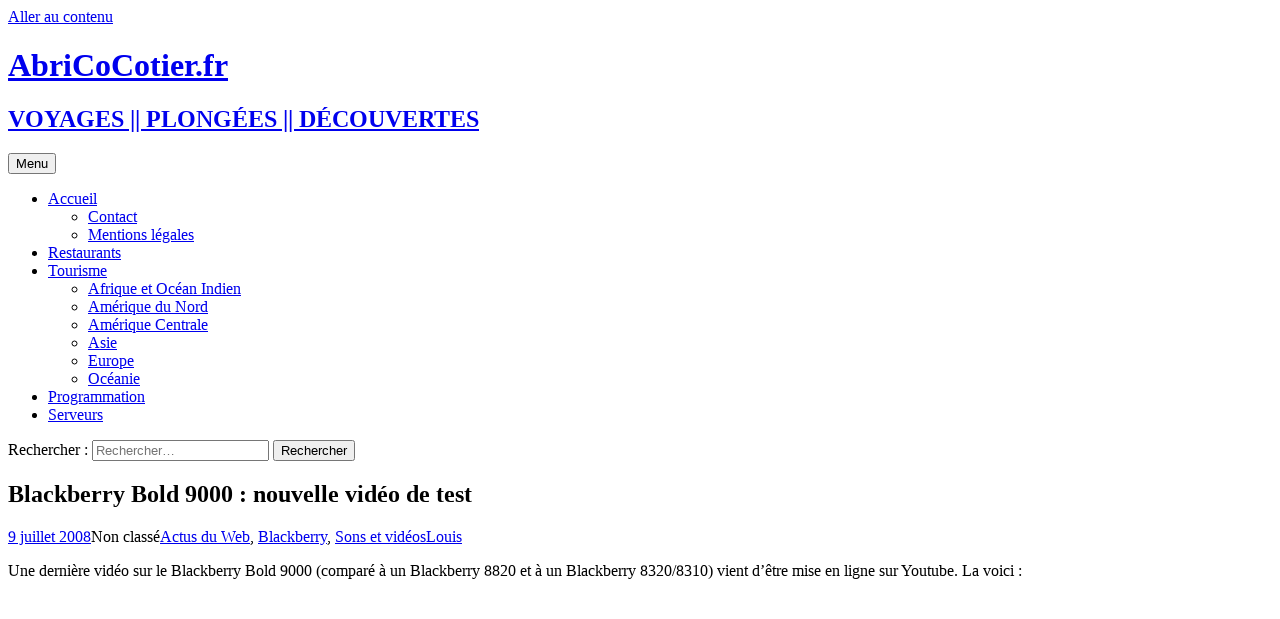

--- FILE ---
content_type: text/html; charset=UTF-8
request_url: https://www.abricocotier.fr/287/blackberry-bold-9000-nouvelle-video-de-test/
body_size: 15768
content:
<!DOCTYPE html>
<html lang="fr-FR">
<head>
	<meta charset="UTF-8">
	<meta name="viewport" content="width=device-width, initial-scale=1.0">
	
	<link rel="profile" href="https://gmpg.org/xfn/11">
	<link rel="pingback" href="https://www.abricocotier.fr/xmlrpc.php">
	<meta name='robots' content='index, follow, max-image-preview:large, max-snippet:-1, max-video-preview:-1' />

	<!-- This site is optimized with the Yoast SEO plugin v25.9 - https://yoast.com/wordpress/plugins/seo/ -->
	<title>Blackberry Bold 9000 : nouvelle vidéo de test &#8211; AbriCoCotier.fr</title>
	<link rel="canonical" href="https://www.abricocotier.fr/287/blackberry-bold-9000-nouvelle-video-de-test/" />
	<meta name="author" content="Louis" />
	<meta name="twitter:label1" content="Écrit par" />
	<meta name="twitter:data1" content="Louis" />
	<script type="application/ld+json" class="yoast-schema-graph">{"@context":"https://schema.org","@graph":[{"@type":"WebPage","@id":"https://www.abricocotier.fr/287/blackberry-bold-9000-nouvelle-video-de-test/","url":"https://www.abricocotier.fr/287/blackberry-bold-9000-nouvelle-video-de-test/","name":"Blackberry Bold 9000 : nouvelle vidéo de test &#8211; AbriCoCotier.fr","isPartOf":{"@id":"https://www.abricocotier.fr/#website"},"datePublished":"2008-07-09T03:19:51+00:00","dateModified":"2008-07-09T03:20:06+00:00","author":{"@id":"https://www.abricocotier.fr/#/schema/person/3f12536b73887e8749b921e5397b61dc"},"breadcrumb":{"@id":"https://www.abricocotier.fr/287/blackberry-bold-9000-nouvelle-video-de-test/#breadcrumb"},"inLanguage":"fr-FR","potentialAction":[{"@type":"ReadAction","target":["https://www.abricocotier.fr/287/blackberry-bold-9000-nouvelle-video-de-test/"]}]},{"@type":"BreadcrumbList","@id":"https://www.abricocotier.fr/287/blackberry-bold-9000-nouvelle-video-de-test/#breadcrumb","itemListElement":[{"@type":"ListItem","position":1,"name":"Accueil","item":"https://www.abricocotier.fr/"},{"@type":"ListItem","position":2,"name":"Blackberry Bold 9000 : nouvelle vidéo de test"}]},{"@type":"WebSite","@id":"https://www.abricocotier.fr/#website","url":"https://www.abricocotier.fr/","name":"AbriCoCotier.fr","description":"VOYAGES || PLONGÉES || DÉCOUVERTES","potentialAction":[{"@type":"SearchAction","target":{"@type":"EntryPoint","urlTemplate":"https://www.abricocotier.fr/?s={search_term_string}"},"query-input":{"@type":"PropertyValueSpecification","valueRequired":true,"valueName":"search_term_string"}}],"inLanguage":"fr-FR"},{"@type":"Person","@id":"https://www.abricocotier.fr/#/schema/person/3f12536b73887e8749b921e5397b61dc","name":"Louis","image":{"@type":"ImageObject","inLanguage":"fr-FR","@id":"https://www.abricocotier.fr/#/schema/person/image/","url":"https://secure.gravatar.com/avatar/b25f63042911e045470745f3865479d3f01a0215e6dacbd188f64abea9a039bd?s=96&d=wavatar&r=g","contentUrl":"https://secure.gravatar.com/avatar/b25f63042911e045470745f3865479d3f01a0215e6dacbd188f64abea9a039bd?s=96&d=wavatar&r=g","caption":"Louis"},"sameAs":["http://www.abricocotier.fr"]}]}</script>
	<!-- / Yoast SEO plugin. -->


<!-- Hubbub v.1.35.1 https://morehubbub.com/ -->
<meta property="og:locale" content="fr_FR" />
<meta property="og:type" content="article" />
<meta property="og:title" content="Blackberry Bold 9000 : nouvelle vidéo de test" />
<meta property="og:description" content="Une dernière vidéo sur le Blackberry Bold 9000 (comparé à un Blackberry 8820 et à un Blackberry 8320/8310) vient d&#039;être mise en ligne sur Youtube. La voici : Je profite de ce billet pour mettre" />
<meta property="og:url" content="https://www.abricocotier.fr/287/blackberry-bold-9000-nouvelle-video-de-test/" />
<meta property="og:site_name" content="AbriCoCotier.fr" />
<meta property="og:updated_time" content="2008-07-09T05:20:06+00:00" />
<meta property="article:published_time" content="2008-07-09T05:19:51+00:00" />
<meta property="article:modified_time" content="2008-07-09T05:20:06+00:00" />
<meta name="twitter:card" content="summary_large_image" />
<meta name="twitter:title" content="Blackberry Bold 9000 : nouvelle vidéo de test" />
<meta name="twitter:description" content="Une dernière vidéo sur le Blackberry Bold 9000 (comparé à un Blackberry 8820 et à un Blackberry 8320/8310) vient d&#039;être mise en ligne sur Youtube. La voici : Je profite de ce billet pour mettre" />
<meta class="flipboard-article" content="Une dernière vidéo sur le Blackberry Bold 9000 (comparé à un Blackberry 8820 et à un Blackberry 8320/8310) vient d&#039;être mise en ligne sur Youtube. La voici : Je profite de ce billet pour mettre" />
<!-- Hubbub v.1.35.1 https://morehubbub.com/ -->
<link rel='dns-prefetch' href='//www.abricocotier.fr' />
<link rel="alternate" type="application/rss+xml" title="AbriCoCotier.fr &raquo; Flux" href="https://www.abricocotier.fr/feed/" />
<link rel="alternate" type="application/rss+xml" title="AbriCoCotier.fr &raquo; Flux des commentaires" href="https://www.abricocotier.fr/comments/feed/" />
<link rel="alternate" type="application/rss+xml" title="AbriCoCotier.fr &raquo; Blackberry Bold 9000 : nouvelle vidéo de test Flux des commentaires" href="https://www.abricocotier.fr/287/blackberry-bold-9000-nouvelle-video-de-test/feed/" />
<link rel="alternate" title="oEmbed (JSON)" type="application/json+oembed" href="https://www.abricocotier.fr/wp-json/oembed/1.0/embed?url=https%3A%2F%2Fwww.abricocotier.fr%2F287%2Fblackberry-bold-9000-nouvelle-video-de-test%2F" />
<link rel="alternate" title="oEmbed (XML)" type="text/xml+oembed" href="https://www.abricocotier.fr/wp-json/oembed/1.0/embed?url=https%3A%2F%2Fwww.abricocotier.fr%2F287%2Fblackberry-bold-9000-nouvelle-video-de-test%2F&#038;format=xml" />
<style id='wp-img-auto-sizes-contain-inline-css'>
img:is([sizes=auto i],[sizes^="auto," i]){contain-intrinsic-size:3000px 1500px}
/*# sourceURL=wp-img-auto-sizes-contain-inline-css */
</style>
<link rel='stylesheet' id='taxopress-frontend-css-css' href='https://www.abricocotier.fr/wp-content/plugins/simple-tags/assets/frontend/css/frontend.css?ver=3.37.4' media='all' />
<style id='wp-emoji-styles-inline-css'>

	img.wp-smiley, img.emoji {
		display: inline !important;
		border: none !important;
		box-shadow: none !important;
		height: 1em !important;
		width: 1em !important;
		margin: 0 0.07em !important;
		vertical-align: -0.1em !important;
		background: none !important;
		padding: 0 !important;
	}
/*# sourceURL=wp-emoji-styles-inline-css */
</style>
<link rel='stylesheet' id='wp-block-library-css' href='https://www.abricocotier.fr/wp-includes/css/dist/block-library/style.min.css?ver=6.9' media='all' />
<style id='wp-block-library-inline-css'>
/*wp_block_styles_on_demand_placeholder:6950d497c8c45*/
/*# sourceURL=wp-block-library-inline-css */
</style>
<style id='classic-theme-styles-inline-css'>
/*! This file is auto-generated */
.wp-block-button__link{color:#fff;background-color:#32373c;border-radius:9999px;box-shadow:none;text-decoration:none;padding:calc(.667em + 2px) calc(1.333em + 2px);font-size:1.125em}.wp-block-file__button{background:#32373c;color:#fff;text-decoration:none}
/*# sourceURL=/wp-includes/css/classic-themes.min.css */
</style>
<link rel='stylesheet' id='twentythirteen-fonts-css' href='https://www.abricocotier.fr/wp-content/themes/twentythirteen/fonts/source-sans-pro-plus-bitter.css?ver=20230328' media='all' />
<link rel='stylesheet' id='genericons-css' href='https://www.abricocotier.fr/wp-content/themes/twentythirteen/genericons/genericons.css?ver=3.0.3' media='all' />
<link rel='stylesheet' id='twentythirteen-style-css' href='https://www.abricocotier.fr/wp-content/themes/twentythirteen/style.css?ver=20250415' media='all' />
<link rel='stylesheet' id='twentythirteen-block-style-css' href='https://www.abricocotier.fr/wp-content/themes/twentythirteen/css/blocks.css?ver=20240520' media='all' />
<link rel='stylesheet' id='dpsp-frontend-style-pro-css' href='https://www.abricocotier.fr/wp-content/plugins/social-pug/assets/dist/style-frontend-pro.css?ver=1.35.1' media='all' />
<style id='dpsp-frontend-style-pro-inline-css'>

			@media screen and ( max-width : 720px ) {
				aside#dpsp-floating-sidebar.dpsp-hide-on-mobile.opened {
					display: none;
				}
			}
			
/*# sourceURL=dpsp-frontend-style-pro-inline-css */
</style>
<script src="https://www.abricocotier.fr/wp-includes/js/jquery/jquery.min.js?ver=3.7.1" id="jquery-core-js"></script>
<script src="https://www.abricocotier.fr/wp-includes/js/jquery/jquery-migrate.min.js?ver=3.4.1" id="jquery-migrate-js"></script>
<script src="https://www.abricocotier.fr/wp-content/plugins/jquery-image-lazy-loading/js/jquery.lazyload.min.js?ver=1.7.1" id="jquery_lazy_load-js"></script>
<script src="https://www.abricocotier.fr/wp-content/themes/twentythirteen/js/functions.js?ver=20230526" id="twentythirteen-script-js" defer data-wp-strategy="defer"></script>
<script src="https://www.abricocotier.fr/wp-content/plugins/simple-tags/assets/frontend/js/frontend.js?ver=3.37.4" id="taxopress-frontend-js-js"></script>
<link rel="https://api.w.org/" href="https://www.abricocotier.fr/wp-json/" /><link rel="alternate" title="JSON" type="application/json" href="https://www.abricocotier.fr/wp-json/wp/v2/posts/287" /><link rel="EditURI" type="application/rsd+xml" title="RSD" href="https://www.abricocotier.fr/xmlrpc.php?rsd" />
<meta name="generator" content="WordPress 6.9" />
<link rel='shortlink' href='https://www.abricocotier.fr/?p=287' />
<style type='text/css'>
img.lazy { display: none; }
</style>

<!-- Start Of Script Generated By Paginator 0.2.4 -->
<link rel="stylesheet" href="https://www.abricocotier.fr//wp-content/plugins/paginator/skin/paginator3000.css" type="text/css" media="screen" />
<script type="text/javascript" src="https://www.abricocotier.fr//wp-content/plugins/paginator/js/paginator3000.js" ></script>
<!-- End Of Script Generated By Paginator 0.2.4 -->
<meta name="hubbub-info" description="Hubbub 1.35.1"><style>.recentcomments a{display:inline !important;padding:0 !important;margin:0 !important;}</style>	<style type="text/css" id="twentythirteen-header-css">
		.site-header {
		background: url(https://www.abricocotier.fr/wp-content/themes/twentythirteen/images/headers/star.png) no-repeat scroll top;
		background-size: 1600px auto;
	}
	@media (max-width: 767px) {
		.site-header {
			background-size: 768px auto;
		}
	}
	@media (max-width: 359px) {
		.site-header {
			background-size: 360px auto;
		}
	}
			</style>
			<style id="wp-custom-css">
			.entry-content img {
    margin:10px;
}

html::-webkit-scrollbar {
    width: 10px;
    height: 30px;
}
html::-webkit-scrollbar-thumb {
    background: -webkit-gradient(linear,left top,left bottom,from(#ff8a00),to(#da1b60));
    background: linear-gradient(to bottom,#ff8a00,#da1b60);
    border-radius: 30px;
    -webkit-box-shadow: inset 2px 2px 2px rgba(255,255,255,.25), inset -2px -2px 2px rgba(0,0,0,.25);
    box-shadow: inset 2px 2px 2px rgba(255,255,255,.25), inset -2px -2px 2px rgba(0,0,0,.25);
}		</style>
		</head>

<body class="wp-singular post-template-default single single-post postid-287 single-format-standard wp-embed-responsive wp-theme-twentythirteen sidebar">
		<div id="page" class="hfeed site">
		<a class="screen-reader-text skip-link" href="#content">
			Aller au contenu		</a>
		<header id="masthead" class="site-header">
					<a class="home-link" href="https://www.abricocotier.fr/" rel="home" >
				<h1 class="site-title">AbriCoCotier.fr</h1>
				<h2 class="site-description">VOYAGES || PLONGÉES || DÉCOUVERTES</h2>
			</a>

			<div id="navbar" class="navbar">
				<nav id="site-navigation" class="navigation main-navigation">
					<button class="menu-toggle">Menu</button>
					<div class="menu-pages-container"><ul id="primary-menu" class="nav-menu"><li id="menu-item-35103" class="menu-item menu-item-type-custom menu-item-object-custom menu-item-home menu-item-has-children menu-item-35103"><a href="https://www.abricocotier.fr">Accueil</a>
<ul class="sub-menu">
	<li id="menu-item-35109" class="menu-item menu-item-type-post_type menu-item-object-page menu-item-35109"><a href="https://www.abricocotier.fr/nous-contacter/">Contact</a></li>
	<li id="menu-item-35116" class="menu-item menu-item-type-post_type menu-item-object-page menu-item-35116"><a href="https://www.abricocotier.fr/nous-contacter/mentions-legales/">Mentions légales</a></li>
</ul>
</li>
<li id="menu-item-35104" class="menu-item menu-item-type-post_type menu-item-object-page menu-item-35104"><a href="https://www.abricocotier.fr/restaurants/">Restaurants</a></li>
<li id="menu-item-35105" class="menu-item menu-item-type-post_type menu-item-object-page menu-item-has-children menu-item-35105"><a href="https://www.abricocotier.fr/tourisme/">Tourisme</a>
<ul class="sub-menu">
	<li id="menu-item-35112" class="menu-item menu-item-type-post_type menu-item-object-page menu-item-35112"><a href="https://www.abricocotier.fr/tourisme/afrique-ocean-indien/">Afrique et Océan Indien</a></li>
	<li id="menu-item-35114" class="menu-item menu-item-type-post_type menu-item-object-page menu-item-35114"><a href="https://www.abricocotier.fr/tourisme/amerique-du-nord/">Amérique du Nord</a></li>
	<li id="menu-item-35113" class="menu-item menu-item-type-post_type menu-item-object-page menu-item-35113"><a href="https://www.abricocotier.fr/tourisme/amerique-centrale/">Amérique Centrale</a></li>
	<li id="menu-item-35111" class="menu-item menu-item-type-post_type menu-item-object-page menu-item-35111"><a href="https://www.abricocotier.fr/tourisme/asie/">Asie</a></li>
	<li id="menu-item-35115" class="menu-item menu-item-type-post_type menu-item-object-page menu-item-35115"><a href="https://www.abricocotier.fr/tourisme/europe/">Europe</a></li>
	<li id="menu-item-35110" class="menu-item menu-item-type-post_type menu-item-object-page menu-item-35110"><a href="https://www.abricocotier.fr/tourisme/oceanie/">Océanie</a></li>
</ul>
</li>
<li id="menu-item-35106" class="menu-item menu-item-type-post_type menu-item-object-page menu-item-35106"><a href="https://www.abricocotier.fr/programmation/">Programmation</a></li>
<li id="menu-item-35107" class="menu-item menu-item-type-post_type menu-item-object-page menu-item-35107"><a href="https://www.abricocotier.fr/serveurs/">Serveurs</a></li>
</ul></div>					<form role="search" method="get" class="search-form" action="https://www.abricocotier.fr/">
				<label>
					<span class="screen-reader-text">Rechercher :</span>
					<input type="search" class="search-field" placeholder="Rechercher…" value="" name="s" />
				</label>
				<input type="submit" class="search-submit" value="Rechercher" />
			</form>				</nav><!-- #site-navigation -->
			</div><!-- #navbar -->
		</header><!-- #masthead -->

		<div id="main" class="site-main">

	<div id="primary" class="content-area">
		<div id="content" class="site-content" role="main">

			
				
<article id="post-287" class="post-287 post type-post status-publish format-standard hentry tag-actualites-du-web tag-blackberry-rim tag-musiques-et-videos grow-content-body">
	<header class="entry-header">
		
				<h1 class="entry-title">Blackberry Bold 9000 : nouvelle vidéo de test</h1>
		
		<div class="entry-meta">
			<span class="date"><a href="https://www.abricocotier.fr/287/blackberry-bold-9000-nouvelle-video-de-test/" title="Permalien vers Blackberry Bold 9000 : nouvelle vidéo de test" rel="bookmark"><time class="entry-date" datetime="2008-07-09T05:19:51+01:00">9 juillet 2008</time></a></span><span class="categories-links">Non classé</span><span class="tags-links"><a href="https://www.abricocotier.fr/tag/actualites-du-web/" rel="tag">Actus du Web</a>, <a href="https://www.abricocotier.fr/tag/blackberry-rim/" rel="tag">Blackberry</a>, <a href="https://www.abricocotier.fr/tag/musiques-et-videos/" rel="tag">Sons et vidéos</a></span><span class="author vcard"><a class="url fn n" href="https://www.abricocotier.fr/author/louisblog/" title="Afficher tous les articles par Louis" rel="author">Louis</a></span>					</div><!-- .entry-meta -->
	</header><!-- .entry-header -->

		<div class="entry-content">
		<p>Une dernière vidéo sur le Blackberry Bold 9000 (comparé à un Blackberry 8820 et à un Blackberry 8320/8310) vient d&rsquo;être mise en ligne sur Youtube. La voici :</p>
<div align="center">
<p><object width="425" height="344"><param name="movie" value="https://www.youtube.com/v/PyJYND_Xh5w&#038;hl=en&#038;fs=1&#038;color1=0x2b405b&#038;color2=0x6b8ab6"></param><param name="allowFullScreen" value="true"></param><embed src="https://www.youtube.com/v/PyJYND_Xh5w&#038;hl=en&#038;fs=1&#038;color1=0x2b405b&#038;color2=0x6b8ab6" type="application/x-shockwave-flash" allowfullscreen="true" width="425" height="344"></embed></object></p>
</div>
<p>Je profite de ce billet pour mettre les autres vidéos de test du Bold :</p>
<p>Le Blackberry Bold testé par Crackberry :</p>
<div align="center">
<p><object width="425" height="344"><param name="movie" value="https://www.youtube.com/v/9wf41zgLf_M&#038;hl=en&#038;fs=1&#038;color1=0x2b405b&#038;color2=0x6b8ab6"></param><param name="allowFullScreen" value="true"></param><embed src="https://www.youtube.com/v/9wf41zgLf_M&#038;hl=en&#038;fs=1&#038;color1=0x2b405b&#038;color2=0x6b8ab6" type="application/x-shockwave-flash" allowfullscreen="true" width="425" height="344"></embed></object></p>
</div>
<p>iPhone versus Blackberry Bold :</p>
<div align="center">
<p><object width="425" height="344"><param name="movie" value="https://www.youtube.com/v/Fl7cqFQatP4&#038;hl=en&#038;fs=1&#038;color1=0x2b405b&#038;color2=0x6b8ab6"></param><param name="allowFullScreen" value="true"></param><embed src="https://www.youtube.com/v/Fl7cqFQatP4&#038;hl=en&#038;fs=1&#038;color1=0x2b405b&#038;color2=0x6b8ab6" type="application/x-shockwave-flash" allowfullscreen="true" width="425" height="344"></embed></object></p>
</div>
<p>Un petit test du Blackberry Bold, fait par phonecoop.com : </p>
<div align="center">
<p><object width="425" height="344"><param name="movie" value="https://www.youtube.com/v/SZ-kHMXGbDc&#038;hl=en&#038;fs=1&#038;color1=0x2b405b&#038;color2=0x6b8ab6"></param><param name="allowFullScreen" value="true"></param><embed src="https://www.youtube.com/v/SZ-kHMXGbDc&#038;hl=en&#038;fs=1&#038;color1=0x2b405b&#038;color2=0x6b8ab6" type="application/x-shockwave-flash" allowfullscreen="true" width="425" height="344"></embed></object></div>
<p>Merci à <a href="http://www.blackberry-fr.com/2008/07/une-nouvelle-video-du-blackberry-bold-disponible-2/">Blackberry-FR</a> !</p>
	</div><!-- .entry-content -->
	
	<footer class="entry-meta">
		
			</footer><!-- .entry-meta -->
</article><!-- #post -->
						<nav class="navigation post-navigation">
		<h1 class="screen-reader-text">
			Navigation des articles		</h1>
		<div class="nav-links">

			<a href="https://www.abricocotier.fr/286/blackberry-9500-thunder-vraies-fausses-images/" rel="prev"><span class="meta-nav">&larr;</span> Blackberry 9500 Thunder : Vraies fausses images</a>			<a href="https://www.abricocotier.fr/289/dire-a-quelquun-quon-laime-7-conseils-en-7-minutes/" rel="next">Dire à quelqu&rsquo;un qu&rsquo;on l&rsquo;aime : 7 conseils en 7 minutes <span class="meta-nav">&rarr;</span></a>
		</div><!-- .nav-links -->
	</nav><!-- .navigation -->
						
<div id="comments" class="comments-area">

			<h2 class="comments-title">
			Une réflexion sur « <span>Blackberry Bold 9000 : nouvelle vidéo de test</span> »		</h2>

		<ol class="comment-list">
					<li id="comment-98" class="comment even thread-even depth-1">
			<article id="div-comment-98" class="comment-body">
				<footer class="comment-meta">
					<div class="comment-author vcard">
						<img alt='' src='https://secure.gravatar.com/avatar/b8fcf6e084ffe309111395d35decd779368df805fa448b5da5acc8cf928ae16f?s=74&#038;d=wavatar&#038;r=g' srcset='https://secure.gravatar.com/avatar/b8fcf6e084ffe309111395d35decd779368df805fa448b5da5acc8cf928ae16f?s=148&#038;d=wavatar&#038;r=g 2x' class='avatar avatar-74 photo' height='74' width='74' decoding='async'/>						<b class="fn"><a href="http://www.blackberry-fr.com" class="url" rel="ugc external nofollow">Alexandre</a></b> <span class="says">dit :</span>					</div><!-- .comment-author -->

					<div class="comment-metadata">
						<a href="https://www.abricocotier.fr/287/blackberry-bold-9000-nouvelle-video-de-test/#comment-98"><time datetime="2008-07-09T22:00:01+01:00">9 juillet 2008 à 22:00</time></a>					</div><!-- .comment-metadata -->

									</footer><!-- .comment-meta -->

				<div class="comment-content">
					<p>Encore merci! 😉</p>
				</div><!-- .comment-content -->

							</article><!-- .comment-body -->
		</li><!-- #comment-## -->
		</ol><!-- .comment-list -->

		
				<p class="no-comments">Les commentaires sont fermés.</p>
		
	
	
</div><!-- #comments -->

			
		</div><!-- #content -->
	</div><!-- #primary -->

	<div id="tertiary" class="sidebar-container" role="complementary">
		<div class="sidebar-inner">
			<div class="widget-area">
				<aside id="recent-comments-6" class="widget widget_recent_comments"><h3 class="widget-title">Commentaires récents</h3><nav aria-label="Commentaires récents"><ul id="recentcomments"><li class="recentcomments"><span class="comment-author-link">MC</span> dans <a href="https://www.abricocotier.fr/28017/adresse-telephone-unadev/#comment-97252">Mais qui a donné mon adresse et mon téléphone à l&rsquo;Unadev ?</a></li><li class="recentcomments"><span class="comment-author-link">Halais</span> dans <a href="https://www.abricocotier.fr/4347/danez-prigent-lisa-gerrard-gortoz-a-ran-le-clip-et-les-paroles/#comment-97175">Denez Prigent &#038; Lisa Gerrard « Gortoz A Ran » : Le clip et les paroles</a></li><li class="recentcomments"><span class="comment-author-link">Got</span> dans <a href="https://www.abricocotier.fr/28017/adresse-telephone-unadev/#comment-97010">Mais qui a donné mon adresse et mon téléphone à l&rsquo;Unadev ?</a></li><li class="recentcomments"><span class="comment-author-link">Nadia</span> dans <a href="https://www.abricocotier.fr/28017/adresse-telephone-unadev/#comment-97002">Mais qui a donné mon adresse et mon téléphone à l&rsquo;Unadev ?</a></li><li class="recentcomments"><span class="comment-author-link">Nadia</span> dans <a href="https://www.abricocotier.fr/28017/adresse-telephone-unadev/#comment-97001">Mais qui a donné mon adresse et mon téléphone à l&rsquo;Unadev ?</a></li></ul></nav></aside>
		<aside id="recent-posts-4" class="widget widget_recent_entries">
		<h3 class="widget-title">Articles récents</h3><nav aria-label="Articles récents">
		<ul>
											<li>
					<a href="https://www.abricocotier.fr/35599/art-contemporain-ou-en-acheter/">Art Contemporain &#8211; Où en acheter ?</a>
									</li>
											<li>
					<a href="https://www.abricocotier.fr/35592/recette-du-thit-kho-porc-caramelise-vietnamien/">Recette du Thịt Kho (Porc caramélisé vietnamien) </a>
									</li>
											<li>
					<a href="https://www.abricocotier.fr/35574/recette-du-pad-see-ew-%e0%b8%9c%e0%b8%b1%e0%b8%94%e0%b8%8b%e0%b8%b5%e0%b8%ad%e0%b8%b4%e0%b9%8a%e0%b8%a7/">Recette du Pad See Ew (ผัดซีอิ๊ว)</a>
									</li>
											<li>
					<a href="https://www.abricocotier.fr/35565/recette-du-pad-kra-pao-%e0%b8%9c%e0%b8%b1%e0%b8%94%e0%b8%81%e0%b8%b0%e0%b9%80%e0%b8%9e%e0%b8%a3%e0%b8%b2/">Recette du Pad Kra Pao (ผัดกะเพรา)</a>
									</li>
											<li>
					<a href="https://www.abricocotier.fr/35558/developper-en-remote-via-un-vps-droplet/">Developper en remote via un VPS/Droplet</a>
									</li>
					</ul>

		</nav></aside><aside id="rss-4" class="widget widget_rss"><h3 class="widget-title"><a class="rsswidget rss-widget-feed" href="http://microblog.abricocotier.fr/feed"><img class="rss-widget-icon" style="border:0" width="14" height="14" src="https://www.abricocotier.fr/wp-includes/images/rss.png" alt="Flux" loading="lazy" /></a> <a class="rsswidget rss-widget-title" href="http://microblog.abricocotier.fr/">Microblog :: AbriCoCotier</a></h3><nav aria-label="Microblog :: AbriCoCotier"><ul><li><a class='rsswidget' href='http://microblog.abricocotier.fr/comment-avoir-ses-1000-premiers-visiteurs'>Comment avoir ses 1000 premiers visiteurs</a></li><li><a class='rsswidget' href='http://microblog.abricocotier.fr/demander-le-titre-dingenieur-europeen'>Demander le titre d’ingénieur européen</a></li><li><a class='rsswidget' href='http://microblog.abricocotier.fr/google-spreadsheet-contient-les-fonctions-de-calcul-dun-pret'>Google Spreadsheet contient les fonctions de calcul d’un prêt</a></li><li><a class='rsswidget' href='http://microblog.abricocotier.fr/la-memoire-ram-a-t-elle-augmente-ces-derniers-mois-oui'>La mémoire RAM a-t-elle augmenté ces derniers mois ? OUI</a></li><li><a class='rsswidget' href='http://microblog.abricocotier.fr/rajouter-un-token-anti-csrf-dans-son-code-sans-passer-par-spring-security'>Rajouter un token anti CSRF dans son code sans passer par Spring Security</a></li><li><a class='rsswidget' href='http://microblog.abricocotier.fr/ressources-pour-faire-un-client-prestashop-en-java'>Ressources pour faire un client Prestashop en Java</a></li><li><a class='rsswidget' href='http://microblog.abricocotier.fr/utiliser-spring-ws-ou-jax-ws-pour-generer-les-classes-dun-wsdl'>Utiliser Spring WS ou Jax WS pour générer les classes d’un WSDL</a></li><li><a class='rsswidget' href='http://microblog.abricocotier.fr/operations-de-modification-dune-base-postgresql-de-gros-volume'>Opérations de modification d’une base PostgreSQL de gros volume</a></li><li><a class='rsswidget' href='http://microblog.abricocotier.fr/comment-faire-croire-a-son-entreprise-quon-travaille-alors-que-cest-faux'>Comment faire croire à son entreprise qu’on travaille alors que c’est faux ?</a></li><li><a class='rsswidget' href='http://microblog.abricocotier.fr/le-plan-de-spacex-pour-aller-sur-mars'>Le plan de SpaceX pour aller sur Mars</a></li></ul></nav></aside><aside id="tag_cloud-5" class="widget widget_tag_cloud"><h3 class="widget-title">Étiquettes</h3><nav aria-label="Étiquettes"><div class="tagcloud"><ul class='wp-tag-cloud' role='list'>
	<li><a href="https://www.abricocotier.fr/tag/actualites-du-monde/" class="tag-cloud-link tag-link-27 tag-link-position-1" style="font-size: 13.338129496403pt;" aria-label="Actus du monde (63 éléments)">Actus du monde</a></li>
	<li><a href="https://www.abricocotier.fr/tag/actualites-du-web/" class="tag-cloud-link tag-link-8 tag-link-position-2" style="font-size: 22pt;" aria-label="Actus du Web (464 éléments)">Actus du Web</a></li>
	<li><a href="https://www.abricocotier.fr/tag/adobe/" class="tag-cloud-link tag-link-19 tag-link-position-3" style="font-size: 11.323741007194pt;" aria-label="Adobe (40 éléments)">Adobe</a></li>
	<li><a href="https://www.abricocotier.fr/tag/amazon/" class="tag-cloud-link tag-link-91 tag-link-position-4" style="font-size: 8pt;" aria-label="Amazon (18 éléments)">Amazon</a></li>
	<li><a href="https://www.abricocotier.fr/tag/android/" class="tag-cloud-link tag-link-66 tag-link-position-5" style="font-size: 16.258992805755pt;" aria-label="Android (124 éléments)">Android</a></li>
	<li><a href="https://www.abricocotier.fr/tag/apple/" class="tag-cloud-link tag-link-13 tag-link-position-6" style="font-size: 19.68345323741pt;" aria-label="Apple (275 éléments)">Apple</a></li>
	<li><a href="https://www.abricocotier.fr/tag/astuces/" class="tag-cloud-link tag-link-6 tag-link-position-7" style="font-size: 18.877697841727pt;" aria-label="Astuces (228 éléments)">Astuces</a></li>
	<li><a href="https://www.abricocotier.fr/tag/avion/" class="tag-cloud-link tag-link-144 tag-link-position-8" style="font-size: 8.8057553956835pt;" aria-label="Avion (22 éléments)">Avion</a></li>
	<li><a href="https://www.abricocotier.fr/tag/blackberry-rim/" class="tag-cloud-link tag-link-32 tag-link-position-9" style="font-size: 16.158273381295pt;" aria-label="Blackberry (123 éléments)">Blackberry</a></li>
	<li><a href="https://www.abricocotier.fr/tag/chine/" class="tag-cloud-link tag-link-368 tag-link-position-10" style="font-size: 8.6043165467626pt;" aria-label="Chine (21 éléments)">Chine</a></li>
	<li><a href="https://www.abricocotier.fr/tag/cinema/" class="tag-cloud-link tag-link-38 tag-link-position-11" style="font-size: 11.827338129496pt;" aria-label="Cinéma (45 éléments)">Cinéma</a></li>
	<li><a href="https://www.abricocotier.fr/tag/cuisine/" class="tag-cloud-link tag-link-16 tag-link-position-12" style="font-size: 10.920863309353pt;" aria-label="Cuisine (36 éléments)">Cuisine</a></li>
	<li><a href="https://www.abricocotier.fr/tag/dell/" class="tag-cloud-link tag-link-17 tag-link-position-13" style="font-size: 12.532374100719pt;" aria-label="Dell (53 éléments)">Dell</a></li>
	<li><a href="https://www.abricocotier.fr/tag/divers/" class="tag-cloud-link tag-link-76 tag-link-position-14" style="font-size: 15.553956834532pt;" aria-label="Divers (105 éléments)">Divers</a></li>
	<li><a href="https://www.abricocotier.fr/tag/ecologie/" class="tag-cloud-link tag-link-28 tag-link-position-15" style="font-size: 11.323741007194pt;" aria-label="Ecologie (40 éléments)">Ecologie</a></li>
	<li><a href="https://www.abricocotier.fr/tag/facebook/" class="tag-cloud-link tag-link-43 tag-link-position-16" style="font-size: 12.431654676259pt;" aria-label="Facebook (52 éléments)">Facebook</a></li>
	<li><a href="https://www.abricocotier.fr/tag/firefox/" class="tag-cloud-link tag-link-15 tag-link-position-17" style="font-size: 14.244604316547pt;" aria-label="Firefox (79 éléments)">Firefox</a></li>
	<li><a href="https://www.abricocotier.fr/tag/google/" class="tag-cloud-link tag-link-9 tag-link-position-18" style="font-size: 21.89928057554pt;" aria-label="Google (454 éléments)">Google</a></li>
	<li><a href="https://www.abricocotier.fr/tag/htc/" class="tag-cloud-link tag-link-36 tag-link-position-19" style="font-size: 12.834532374101pt;" aria-label="HTC (56 éléments)">HTC</a></li>
	<li><a href="https://www.abricocotier.fr/tag/humour/" class="tag-cloud-link tag-link-12 tag-link-position-20" style="font-size: 18.776978417266pt;" aria-label="Humour (222 éléments)">Humour</a></li>
	<li><a href="https://www.abricocotier.fr/tag/java-j2ee/" class="tag-cloud-link tag-link-52 tag-link-position-21" style="font-size: 8.6043165467626pt;" aria-label="Java - J2EE (21 éléments)">Java - J2EE</a></li>
	<li><a href="https://www.abricocotier.fr/tag/linux/" class="tag-cloud-link tag-link-4 tag-link-position-22" style="font-size: 14.446043165468pt;" aria-label="Linux (82 éléments)">Linux</a></li>
	<li><a href="https://www.abricocotier.fr/tag/logiciels-libres/" class="tag-cloud-link tag-link-23 tag-link-position-23" style="font-size: 16.863309352518pt;" aria-label="Logiciels Libres (145 éléments)">Logiciels Libres</a></li>
	<li><a href="https://www.abricocotier.fr/tag/materiel/" class="tag-cloud-link tag-link-37 tag-link-position-24" style="font-size: 20.690647482014pt;" aria-label="Matériel (344 éléments)">Matériel</a></li>
	<li><a href="https://www.abricocotier.fr/tag/news-de-la-semaine/" class="tag-cloud-link tag-link-11 tag-link-position-25" style="font-size: 9.2086330935252pt;" aria-label="News fraîches (24 éléments)">News fraîches</a></li>
	<li><a href="https://www.abricocotier.fr/tag/nokia/" class="tag-cloud-link tag-link-31 tag-link-position-26" style="font-size: 10.115107913669pt;" aria-label="Nokia (30 éléments)">Nokia</a></li>
	<li><a href="https://www.abricocotier.fr/tag/nous-deux/" class="tag-cloud-link tag-link-20 tag-link-position-27" style="font-size: 8pt;" aria-label="Nous deux (18 éléments)">Nous deux</a></li>
	<li><a href="https://www.abricocotier.fr/tag/plongee/" class="tag-cloud-link tag-link-464 tag-link-position-28" style="font-size: 9.0071942446043pt;" aria-label="Plongée (23 éléments)">Plongée</a></li>
	<li><a href="https://www.abricocotier.fr/tag/programmation/" class="tag-cloud-link tag-link-129 tag-link-position-29" style="font-size: 13.237410071942pt;" aria-label="Programmation (62 éléments)">Programmation</a></li>
	<li><a href="https://www.abricocotier.fr/tag/samsung/" class="tag-cloud-link tag-link-61 tag-link-position-30" style="font-size: 13.841726618705pt;" aria-label="Samsung (71 éléments)">Samsung</a></li>
	<li><a href="https://www.abricocotier.fr/tag/smartphones/" class="tag-cloud-link tag-link-63 tag-link-position-31" style="font-size: 16.158273381295pt;" aria-label="Smartphones (121 éléments)">Smartphones</a></li>
	<li><a href="https://www.abricocotier.fr/tag/musiques-et-videos/" class="tag-cloud-link tag-link-14 tag-link-position-32" style="font-size: 19.884892086331pt;" aria-label="Sons et vidéos (287 éléments)">Sons et vidéos</a></li>
	<li><a href="https://www.abricocotier.fr/tag/tourisme-visites/" class="tag-cloud-link tag-link-21 tag-link-position-33" style="font-size: 19.280575539568pt;" aria-label="Tourisme - Visites (250 éléments)">Tourisme - Visites</a></li>
	<li><a href="https://www.abricocotier.fr/tag/tutoriels/" class="tag-cloud-link tag-link-3 tag-link-position-34" style="font-size: 16.460431654676pt;" aria-label="Tutoriels (131 éléments)">Tutoriels</a></li>
	<li><a href="https://www.abricocotier.fr/tag/twitter/" class="tag-cloud-link tag-link-44 tag-link-position-35" style="font-size: 10.920863309353pt;" aria-label="Twitter (36 éléments)">Twitter</a></li>
	<li><a href="https://www.abricocotier.fr/tag/ubuntu/" class="tag-cloud-link tag-link-5 tag-link-position-36" style="font-size: 14.848920863309pt;" aria-label="Ubuntu (91 éléments)">Ubuntu</a></li>
	<li><a href="https://www.abricocotier.fr/tag/vacances/" class="tag-cloud-link tag-link-398 tag-link-position-37" style="font-size: 13.035971223022pt;" aria-label="Vacances (59 éléments)">Vacances</a></li>
	<li><a href="https://www.abricocotier.fr/tag/voitures/" class="tag-cloud-link tag-link-70 tag-link-position-38" style="font-size: 11.726618705036pt;" aria-label="Voitures (44 éléments)">Voitures</a></li>
	<li><a href="https://www.abricocotier.fr/tag/voyages/" class="tag-cloud-link tag-link-437 tag-link-position-39" style="font-size: 14.647482014388pt;" aria-label="Voyages (86 éléments)">Voyages</a></li>
	<li><a href="https://www.abricocotier.fr/tag/web20/" class="tag-cloud-link tag-link-60 tag-link-position-40" style="font-size: 10.31654676259pt;" aria-label="Web2.0 (31 éléments)">Web2.0</a></li>
	<li><a href="https://www.abricocotier.fr/tag/web30/" class="tag-cloud-link tag-link-42 tag-link-position-41" style="font-size: 11.525179856115pt;" aria-label="Web3.0 (42 éléments)">Web3.0</a></li>
	<li><a href="https://www.abricocotier.fr/tag/windows/" class="tag-cloud-link tag-link-7 tag-link-position-42" style="font-size: 18.374100719424pt;" aria-label="Windows (201 éléments)">Windows</a></li>
	<li><a href="https://www.abricocotier.fr/tag/wordpress/" class="tag-cloud-link tag-link-30 tag-link-position-43" style="font-size: 14.345323741007pt;" aria-label="Wordpress (80 éléments)">Wordpress</a></li>
	<li><a href="https://www.abricocotier.fr/tag/yahoo/" class="tag-cloud-link tag-link-35 tag-link-position-44" style="font-size: 12.230215827338pt;" aria-label="Yahoo! (49 éléments)">Yahoo!</a></li>
	<li><a href="https://www.abricocotier.fr/tag/egypte/" class="tag-cloud-link tag-link-477 tag-link-position-45" style="font-size: 10.618705035971pt;" aria-label="Égypte (34 éléments)">Égypte</a></li>
</ul>
</div>
</nav></aside>			</div><!-- .widget-area -->
		</div><!-- .sidebar-inner -->
	</div><!-- #tertiary -->

		</div><!-- #main -->
		<footer id="colophon" class="site-footer">
				<div id="secondary" class="sidebar-container" role="complementary">
		<div class="widget-area">
			<aside id="search-4" class="widget widget_search"><h3 class="widget-title">Recherche</h3><form role="search" method="get" class="search-form" action="https://www.abricocotier.fr/">
				<label>
					<span class="screen-reader-text">Rechercher :</span>
					<input type="search" class="search-field" placeholder="Rechercher…" value="" name="s" />
				</label>
				<input type="submit" class="search-submit" value="Rechercher" />
			</form></aside><aside id="text-3" class="widget widget_text"><h3 class="widget-title">Les auteurs</h3>			<div class="textwidget"><a href="http://www.carolineomnes.com" title="Page personnelle de Caroline">Caroline</a> et <a href="http://www.louisvolant.com" title="Page personnelle de Louis">Louis</a>, travaillent en région parisienne. Caroline est responsable de Sécurité, tandis que Louis est développeur chez Unibet.
</div>
		</aside><aside id="archives-5" class="widget widget_archive"><h3 class="widget-title">Archives</h3>		<label class="screen-reader-text" for="archives-dropdown-5">Archives</label>
		<select id="archives-dropdown-5" name="archive-dropdown">
			
			<option value="">Sélectionner un mois</option>
				<option value='https://www.abricocotier.fr/date/2025/11/'> novembre 2025 &nbsp;(1)</option>
	<option value='https://www.abricocotier.fr/date/2025/09/'> septembre 2025 &nbsp;(1)</option>
	<option value='https://www.abricocotier.fr/date/2025/08/'> août 2025 &nbsp;(4)</option>
	<option value='https://www.abricocotier.fr/date/2025/06/'> juin 2025 &nbsp;(4)</option>
	<option value='https://www.abricocotier.fr/date/2025/05/'> mai 2025 &nbsp;(1)</option>
	<option value='https://www.abricocotier.fr/date/2025/04/'> avril 2025 &nbsp;(2)</option>
	<option value='https://www.abricocotier.fr/date/2025/02/'> février 2025 &nbsp;(1)</option>
	<option value='https://www.abricocotier.fr/date/2024/07/'> juillet 2024 &nbsp;(1)</option>
	<option value='https://www.abricocotier.fr/date/2023/08/'> août 2023 &nbsp;(1)</option>
	<option value='https://www.abricocotier.fr/date/2023/02/'> février 2023 &nbsp;(1)</option>
	<option value='https://www.abricocotier.fr/date/2021/08/'> août 2021 &nbsp;(1)</option>
	<option value='https://www.abricocotier.fr/date/2021/04/'> avril 2021 &nbsp;(1)</option>
	<option value='https://www.abricocotier.fr/date/2020/12/'> décembre 2020 &nbsp;(1)</option>
	<option value='https://www.abricocotier.fr/date/2020/08/'> août 2020 &nbsp;(1)</option>
	<option value='https://www.abricocotier.fr/date/2019/07/'> juillet 2019 &nbsp;(1)</option>
	<option value='https://www.abricocotier.fr/date/2019/02/'> février 2019 &nbsp;(1)</option>
	<option value='https://www.abricocotier.fr/date/2018/09/'> septembre 2018 &nbsp;(1)</option>
	<option value='https://www.abricocotier.fr/date/2018/08/'> août 2018 &nbsp;(1)</option>
	<option value='https://www.abricocotier.fr/date/2018/05/'> mai 2018 &nbsp;(1)</option>
	<option value='https://www.abricocotier.fr/date/2018/03/'> mars 2018 &nbsp;(1)</option>
	<option value='https://www.abricocotier.fr/date/2018/01/'> janvier 2018 &nbsp;(3)</option>
	<option value='https://www.abricocotier.fr/date/2017/12/'> décembre 2017 &nbsp;(1)</option>
	<option value='https://www.abricocotier.fr/date/2017/11/'> novembre 2017 &nbsp;(2)</option>
	<option value='https://www.abricocotier.fr/date/2017/09/'> septembre 2017 &nbsp;(1)</option>
	<option value='https://www.abricocotier.fr/date/2017/08/'> août 2017 &nbsp;(2)</option>
	<option value='https://www.abricocotier.fr/date/2017/06/'> juin 2017 &nbsp;(1)</option>
	<option value='https://www.abricocotier.fr/date/2017/04/'> avril 2017 &nbsp;(27)</option>
	<option value='https://www.abricocotier.fr/date/2017/01/'> janvier 2017 &nbsp;(3)</option>
	<option value='https://www.abricocotier.fr/date/2016/11/'> novembre 2016 &nbsp;(1)</option>
	<option value='https://www.abricocotier.fr/date/2016/06/'> juin 2016 &nbsp;(8)</option>
	<option value='https://www.abricocotier.fr/date/2016/05/'> mai 2016 &nbsp;(2)</option>
	<option value='https://www.abricocotier.fr/date/2016/04/'> avril 2016 &nbsp;(9)</option>
	<option value='https://www.abricocotier.fr/date/2016/03/'> mars 2016 &nbsp;(4)</option>
	<option value='https://www.abricocotier.fr/date/2016/02/'> février 2016 &nbsp;(1)</option>
	<option value='https://www.abricocotier.fr/date/2015/12/'> décembre 2015 &nbsp;(11)</option>
	<option value='https://www.abricocotier.fr/date/2015/10/'> octobre 2015 &nbsp;(1)</option>
	<option value='https://www.abricocotier.fr/date/2015/08/'> août 2015 &nbsp;(30)</option>
	<option value='https://www.abricocotier.fr/date/2015/07/'> juillet 2015 &nbsp;(9)</option>
	<option value='https://www.abricocotier.fr/date/2015/06/'> juin 2015 &nbsp;(5)</option>
	<option value='https://www.abricocotier.fr/date/2015/04/'> avril 2015 &nbsp;(9)</option>
	<option value='https://www.abricocotier.fr/date/2015/03/'> mars 2015 &nbsp;(11)</option>
	<option value='https://www.abricocotier.fr/date/2015/02/'> février 2015 &nbsp;(13)</option>
	<option value='https://www.abricocotier.fr/date/2014/12/'> décembre 2014 &nbsp;(1)</option>
	<option value='https://www.abricocotier.fr/date/2014/11/'> novembre 2014 &nbsp;(1)</option>
	<option value='https://www.abricocotier.fr/date/2014/09/'> septembre 2014 &nbsp;(1)</option>
	<option value='https://www.abricocotier.fr/date/2014/08/'> août 2014 &nbsp;(4)</option>
	<option value='https://www.abricocotier.fr/date/2014/07/'> juillet 2014 &nbsp;(3)</option>
	<option value='https://www.abricocotier.fr/date/2014/06/'> juin 2014 &nbsp;(23)</option>
	<option value='https://www.abricocotier.fr/date/2014/05/'> mai 2014 &nbsp;(3)</option>
	<option value='https://www.abricocotier.fr/date/2014/04/'> avril 2014 &nbsp;(2)</option>
	<option value='https://www.abricocotier.fr/date/2014/03/'> mars 2014 &nbsp;(1)</option>
	<option value='https://www.abricocotier.fr/date/2014/02/'> février 2014 &nbsp;(4)</option>
	<option value='https://www.abricocotier.fr/date/2014/01/'> janvier 2014 &nbsp;(1)</option>
	<option value='https://www.abricocotier.fr/date/2013/10/'> octobre 2013 &nbsp;(1)</option>
	<option value='https://www.abricocotier.fr/date/2013/09/'> septembre 2013 &nbsp;(2)</option>
	<option value='https://www.abricocotier.fr/date/2013/08/'> août 2013 &nbsp;(11)</option>
	<option value='https://www.abricocotier.fr/date/2013/07/'> juillet 2013 &nbsp;(18)</option>
	<option value='https://www.abricocotier.fr/date/2013/06/'> juin 2013 &nbsp;(8)</option>
	<option value='https://www.abricocotier.fr/date/2013/05/'> mai 2013 &nbsp;(6)</option>
	<option value='https://www.abricocotier.fr/date/2013/04/'> avril 2013 &nbsp;(14)</option>
	<option value='https://www.abricocotier.fr/date/2013/03/'> mars 2013 &nbsp;(12)</option>
	<option value='https://www.abricocotier.fr/date/2013/02/'> février 2013 &nbsp;(8)</option>
	<option value='https://www.abricocotier.fr/date/2013/01/'> janvier 2013 &nbsp;(8)</option>
	<option value='https://www.abricocotier.fr/date/2012/12/'> décembre 2012 &nbsp;(14)</option>
	<option value='https://www.abricocotier.fr/date/2012/11/'> novembre 2012 &nbsp;(8)</option>
	<option value='https://www.abricocotier.fr/date/2012/10/'> octobre 2012 &nbsp;(5)</option>
	<option value='https://www.abricocotier.fr/date/2012/09/'> septembre 2012 &nbsp;(24)</option>
	<option value='https://www.abricocotier.fr/date/2012/08/'> août 2012 &nbsp;(20)</option>
	<option value='https://www.abricocotier.fr/date/2012/07/'> juillet 2012 &nbsp;(20)</option>
	<option value='https://www.abricocotier.fr/date/2012/06/'> juin 2012 &nbsp;(10)</option>
	<option value='https://www.abricocotier.fr/date/2012/05/'> mai 2012 &nbsp;(24)</option>
	<option value='https://www.abricocotier.fr/date/2012/04/'> avril 2012 &nbsp;(16)</option>
	<option value='https://www.abricocotier.fr/date/2012/03/'> mars 2012 &nbsp;(7)</option>
	<option value='https://www.abricocotier.fr/date/2012/02/'> février 2012 &nbsp;(14)</option>
	<option value='https://www.abricocotier.fr/date/2012/01/'> janvier 2012 &nbsp;(20)</option>
	<option value='https://www.abricocotier.fr/date/2011/12/'> décembre 2011 &nbsp;(19)</option>
	<option value='https://www.abricocotier.fr/date/2011/11/'> novembre 2011 &nbsp;(33)</option>
	<option value='https://www.abricocotier.fr/date/2011/10/'> octobre 2011 &nbsp;(31)</option>
	<option value='https://www.abricocotier.fr/date/2011/09/'> septembre 2011 &nbsp;(35)</option>
	<option value='https://www.abricocotier.fr/date/2011/08/'> août 2011 &nbsp;(9)</option>
	<option value='https://www.abricocotier.fr/date/2011/07/'> juillet 2011 &nbsp;(10)</option>
	<option value='https://www.abricocotier.fr/date/2011/06/'> juin 2011 &nbsp;(12)</option>
	<option value='https://www.abricocotier.fr/date/2011/05/'> mai 2011 &nbsp;(6)</option>
	<option value='https://www.abricocotier.fr/date/2011/04/'> avril 2011 &nbsp;(7)</option>
	<option value='https://www.abricocotier.fr/date/2011/03/'> mars 2011 &nbsp;(8)</option>
	<option value='https://www.abricocotier.fr/date/2011/02/'> février 2011 &nbsp;(30)</option>
	<option value='https://www.abricocotier.fr/date/2011/01/'> janvier 2011 &nbsp;(37)</option>
	<option value='https://www.abricocotier.fr/date/2010/12/'> décembre 2010 &nbsp;(35)</option>
	<option value='https://www.abricocotier.fr/date/2010/11/'> novembre 2010 &nbsp;(31)</option>
	<option value='https://www.abricocotier.fr/date/2010/10/'> octobre 2010 &nbsp;(32)</option>
	<option value='https://www.abricocotier.fr/date/2010/09/'> septembre 2010 &nbsp;(44)</option>
	<option value='https://www.abricocotier.fr/date/2010/08/'> août 2010 &nbsp;(34)</option>
	<option value='https://www.abricocotier.fr/date/2010/07/'> juillet 2010 &nbsp;(26)</option>
	<option value='https://www.abricocotier.fr/date/2010/06/'> juin 2010 &nbsp;(43)</option>
	<option value='https://www.abricocotier.fr/date/2010/05/'> mai 2010 &nbsp;(49)</option>
	<option value='https://www.abricocotier.fr/date/2010/04/'> avril 2010 &nbsp;(48)</option>
	<option value='https://www.abricocotier.fr/date/2010/03/'> mars 2010 &nbsp;(44)</option>
	<option value='https://www.abricocotier.fr/date/2010/02/'> février 2010 &nbsp;(68)</option>
	<option value='https://www.abricocotier.fr/date/2010/01/'> janvier 2010 &nbsp;(49)</option>
	<option value='https://www.abricocotier.fr/date/2009/12/'> décembre 2009 &nbsp;(78)</option>
	<option value='https://www.abricocotier.fr/date/2009/11/'> novembre 2009 &nbsp;(69)</option>
	<option value='https://www.abricocotier.fr/date/2009/10/'> octobre 2009 &nbsp;(82)</option>
	<option value='https://www.abricocotier.fr/date/2009/09/'> septembre 2009 &nbsp;(102)</option>
	<option value='https://www.abricocotier.fr/date/2009/08/'> août 2009 &nbsp;(84)</option>
	<option value='https://www.abricocotier.fr/date/2009/07/'> juillet 2009 &nbsp;(69)</option>
	<option value='https://www.abricocotier.fr/date/2009/06/'> juin 2009 &nbsp;(93)</option>
	<option value='https://www.abricocotier.fr/date/2009/05/'> mai 2009 &nbsp;(91)</option>
	<option value='https://www.abricocotier.fr/date/2009/04/'> avril 2009 &nbsp;(90)</option>
	<option value='https://www.abricocotier.fr/date/2009/03/'> mars 2009 &nbsp;(112)</option>
	<option value='https://www.abricocotier.fr/date/2009/02/'> février 2009 &nbsp;(28)</option>
	<option value='https://www.abricocotier.fr/date/2009/01/'> janvier 2009 &nbsp;(50)</option>
	<option value='https://www.abricocotier.fr/date/2008/12/'> décembre 2008 &nbsp;(61)</option>
	<option value='https://www.abricocotier.fr/date/2008/11/'> novembre 2008 &nbsp;(124)</option>
	<option value='https://www.abricocotier.fr/date/2008/10/'> octobre 2008 &nbsp;(146)</option>
	<option value='https://www.abricocotier.fr/date/2008/09/'> septembre 2008 &nbsp;(84)</option>
	<option value='https://www.abricocotier.fr/date/2008/08/'> août 2008 &nbsp;(74)</option>
	<option value='https://www.abricocotier.fr/date/2008/07/'> juillet 2008 &nbsp;(157)</option>
	<option value='https://www.abricocotier.fr/date/2008/06/'> juin 2008 &nbsp;(52)</option>
	<option value='https://www.abricocotier.fr/date/2008/05/'> mai 2008 &nbsp;(48)</option>
	<option value='https://www.abricocotier.fr/date/2008/04/'> avril 2008 &nbsp;(59)</option>
	<option value='https://www.abricocotier.fr/date/2008/03/'> mars 2008 &nbsp;(60)</option>

		</select>

			<script>
( ( dropdownId ) => {
	const dropdown = document.getElementById( dropdownId );
	function onSelectChange() {
		setTimeout( () => {
			if ( 'escape' === dropdown.dataset.lastkey ) {
				return;
			}
			if ( dropdown.value ) {
				document.location.href = dropdown.value;
			}
		}, 250 );
	}
	function onKeyUp( event ) {
		if ( 'Escape' === event.key ) {
			dropdown.dataset.lastkey = 'escape';
		} else {
			delete dropdown.dataset.lastkey;
		}
	}
	function onClick() {
		delete dropdown.dataset.lastkey;
	}
	dropdown.addEventListener( 'keyup', onKeyUp );
	dropdown.addEventListener( 'click', onClick );
	dropdown.addEventListener( 'change', onSelectChange );
})( "archives-dropdown-5" );

//# sourceURL=WP_Widget_Archives%3A%3Awidget
</script>
</aside><aside id="text-3" class="widget widget_text"><h3 class="widget-title">Les auteurs</h3>			<div class="textwidget"><a href="http://www.carolineomnes.com" title="Page personnelle de Caroline">Caroline</a> et <a href="http://www.louisvolant.com" title="Page personnelle de Louis">Louis</a>, travaillent en région parisienne. Caroline est responsable de Sécurité, tandis que Louis est développeur chez Unibet.
</div>
		</aside><aside id="text-3" class="widget widget_text"><h3 class="widget-title">Les auteurs</h3>			<div class="textwidget"><a href="http://www.carolineomnes.com" title="Page personnelle de Caroline">Caroline</a> et <a href="http://www.louisvolant.com" title="Page personnelle de Louis">Louis</a>, travaillent en région parisienne. Caroline est responsable de Sécurité, tandis que Louis est développeur chez Unibet.
</div>
		</aside><aside id="tag_cloud-3" class="widget widget_tag_cloud"><h3 class="widget-title">Tags</h3><nav aria-label="Tags"><div class="tagcloud"><ul class='wp-tag-cloud' role='list'>
	<li><a href="https://www.abricocotier.fr/tag/actualites-du-monde/" class="tag-cloud-link tag-link-27 tag-link-position-1" style="font-size: 13.338129496403pt;" aria-label="Actus du monde (63 éléments)">Actus du monde</a></li>
	<li><a href="https://www.abricocotier.fr/tag/actualites-du-web/" class="tag-cloud-link tag-link-8 tag-link-position-2" style="font-size: 22pt;" aria-label="Actus du Web (464 éléments)">Actus du Web</a></li>
	<li><a href="https://www.abricocotier.fr/tag/adobe/" class="tag-cloud-link tag-link-19 tag-link-position-3" style="font-size: 11.323741007194pt;" aria-label="Adobe (40 éléments)">Adobe</a></li>
	<li><a href="https://www.abricocotier.fr/tag/amazon/" class="tag-cloud-link tag-link-91 tag-link-position-4" style="font-size: 8pt;" aria-label="Amazon (18 éléments)">Amazon</a></li>
	<li><a href="https://www.abricocotier.fr/tag/android/" class="tag-cloud-link tag-link-66 tag-link-position-5" style="font-size: 16.258992805755pt;" aria-label="Android (124 éléments)">Android</a></li>
	<li><a href="https://www.abricocotier.fr/tag/apple/" class="tag-cloud-link tag-link-13 tag-link-position-6" style="font-size: 19.68345323741pt;" aria-label="Apple (275 éléments)">Apple</a></li>
	<li><a href="https://www.abricocotier.fr/tag/astuces/" class="tag-cloud-link tag-link-6 tag-link-position-7" style="font-size: 18.877697841727pt;" aria-label="Astuces (228 éléments)">Astuces</a></li>
	<li><a href="https://www.abricocotier.fr/tag/avion/" class="tag-cloud-link tag-link-144 tag-link-position-8" style="font-size: 8.8057553956835pt;" aria-label="Avion (22 éléments)">Avion</a></li>
	<li><a href="https://www.abricocotier.fr/tag/blackberry-rim/" class="tag-cloud-link tag-link-32 tag-link-position-9" style="font-size: 16.158273381295pt;" aria-label="Blackberry (123 éléments)">Blackberry</a></li>
	<li><a href="https://www.abricocotier.fr/tag/chine/" class="tag-cloud-link tag-link-368 tag-link-position-10" style="font-size: 8.6043165467626pt;" aria-label="Chine (21 éléments)">Chine</a></li>
	<li><a href="https://www.abricocotier.fr/tag/cinema/" class="tag-cloud-link tag-link-38 tag-link-position-11" style="font-size: 11.827338129496pt;" aria-label="Cinéma (45 éléments)">Cinéma</a></li>
	<li><a href="https://www.abricocotier.fr/tag/cuisine/" class="tag-cloud-link tag-link-16 tag-link-position-12" style="font-size: 10.920863309353pt;" aria-label="Cuisine (36 éléments)">Cuisine</a></li>
	<li><a href="https://www.abricocotier.fr/tag/dell/" class="tag-cloud-link tag-link-17 tag-link-position-13" style="font-size: 12.532374100719pt;" aria-label="Dell (53 éléments)">Dell</a></li>
	<li><a href="https://www.abricocotier.fr/tag/divers/" class="tag-cloud-link tag-link-76 tag-link-position-14" style="font-size: 15.553956834532pt;" aria-label="Divers (105 éléments)">Divers</a></li>
	<li><a href="https://www.abricocotier.fr/tag/ecologie/" class="tag-cloud-link tag-link-28 tag-link-position-15" style="font-size: 11.323741007194pt;" aria-label="Ecologie (40 éléments)">Ecologie</a></li>
	<li><a href="https://www.abricocotier.fr/tag/facebook/" class="tag-cloud-link tag-link-43 tag-link-position-16" style="font-size: 12.431654676259pt;" aria-label="Facebook (52 éléments)">Facebook</a></li>
	<li><a href="https://www.abricocotier.fr/tag/firefox/" class="tag-cloud-link tag-link-15 tag-link-position-17" style="font-size: 14.244604316547pt;" aria-label="Firefox (79 éléments)">Firefox</a></li>
	<li><a href="https://www.abricocotier.fr/tag/google/" class="tag-cloud-link tag-link-9 tag-link-position-18" style="font-size: 21.89928057554pt;" aria-label="Google (454 éléments)">Google</a></li>
	<li><a href="https://www.abricocotier.fr/tag/htc/" class="tag-cloud-link tag-link-36 tag-link-position-19" style="font-size: 12.834532374101pt;" aria-label="HTC (56 éléments)">HTC</a></li>
	<li><a href="https://www.abricocotier.fr/tag/humour/" class="tag-cloud-link tag-link-12 tag-link-position-20" style="font-size: 18.776978417266pt;" aria-label="Humour (222 éléments)">Humour</a></li>
	<li><a href="https://www.abricocotier.fr/tag/java-j2ee/" class="tag-cloud-link tag-link-52 tag-link-position-21" style="font-size: 8.6043165467626pt;" aria-label="Java - J2EE (21 éléments)">Java - J2EE</a></li>
	<li><a href="https://www.abricocotier.fr/tag/linux/" class="tag-cloud-link tag-link-4 tag-link-position-22" style="font-size: 14.446043165468pt;" aria-label="Linux (82 éléments)">Linux</a></li>
	<li><a href="https://www.abricocotier.fr/tag/logiciels-libres/" class="tag-cloud-link tag-link-23 tag-link-position-23" style="font-size: 16.863309352518pt;" aria-label="Logiciels Libres (145 éléments)">Logiciels Libres</a></li>
	<li><a href="https://www.abricocotier.fr/tag/materiel/" class="tag-cloud-link tag-link-37 tag-link-position-24" style="font-size: 20.690647482014pt;" aria-label="Matériel (344 éléments)">Matériel</a></li>
	<li><a href="https://www.abricocotier.fr/tag/news-de-la-semaine/" class="tag-cloud-link tag-link-11 tag-link-position-25" style="font-size: 9.2086330935252pt;" aria-label="News fraîches (24 éléments)">News fraîches</a></li>
	<li><a href="https://www.abricocotier.fr/tag/nokia/" class="tag-cloud-link tag-link-31 tag-link-position-26" style="font-size: 10.115107913669pt;" aria-label="Nokia (30 éléments)">Nokia</a></li>
	<li><a href="https://www.abricocotier.fr/tag/nous-deux/" class="tag-cloud-link tag-link-20 tag-link-position-27" style="font-size: 8pt;" aria-label="Nous deux (18 éléments)">Nous deux</a></li>
	<li><a href="https://www.abricocotier.fr/tag/plongee/" class="tag-cloud-link tag-link-464 tag-link-position-28" style="font-size: 9.0071942446043pt;" aria-label="Plongée (23 éléments)">Plongée</a></li>
	<li><a href="https://www.abricocotier.fr/tag/programmation/" class="tag-cloud-link tag-link-129 tag-link-position-29" style="font-size: 13.237410071942pt;" aria-label="Programmation (62 éléments)">Programmation</a></li>
	<li><a href="https://www.abricocotier.fr/tag/samsung/" class="tag-cloud-link tag-link-61 tag-link-position-30" style="font-size: 13.841726618705pt;" aria-label="Samsung (71 éléments)">Samsung</a></li>
	<li><a href="https://www.abricocotier.fr/tag/smartphones/" class="tag-cloud-link tag-link-63 tag-link-position-31" style="font-size: 16.158273381295pt;" aria-label="Smartphones (121 éléments)">Smartphones</a></li>
	<li><a href="https://www.abricocotier.fr/tag/musiques-et-videos/" class="tag-cloud-link tag-link-14 tag-link-position-32" style="font-size: 19.884892086331pt;" aria-label="Sons et vidéos (287 éléments)">Sons et vidéos</a></li>
	<li><a href="https://www.abricocotier.fr/tag/tourisme-visites/" class="tag-cloud-link tag-link-21 tag-link-position-33" style="font-size: 19.280575539568pt;" aria-label="Tourisme - Visites (250 éléments)">Tourisme - Visites</a></li>
	<li><a href="https://www.abricocotier.fr/tag/tutoriels/" class="tag-cloud-link tag-link-3 tag-link-position-34" style="font-size: 16.460431654676pt;" aria-label="Tutoriels (131 éléments)">Tutoriels</a></li>
	<li><a href="https://www.abricocotier.fr/tag/twitter/" class="tag-cloud-link tag-link-44 tag-link-position-35" style="font-size: 10.920863309353pt;" aria-label="Twitter (36 éléments)">Twitter</a></li>
	<li><a href="https://www.abricocotier.fr/tag/ubuntu/" class="tag-cloud-link tag-link-5 tag-link-position-36" style="font-size: 14.848920863309pt;" aria-label="Ubuntu (91 éléments)">Ubuntu</a></li>
	<li><a href="https://www.abricocotier.fr/tag/vacances/" class="tag-cloud-link tag-link-398 tag-link-position-37" style="font-size: 13.035971223022pt;" aria-label="Vacances (59 éléments)">Vacances</a></li>
	<li><a href="https://www.abricocotier.fr/tag/voitures/" class="tag-cloud-link tag-link-70 tag-link-position-38" style="font-size: 11.726618705036pt;" aria-label="Voitures (44 éléments)">Voitures</a></li>
	<li><a href="https://www.abricocotier.fr/tag/voyages/" class="tag-cloud-link tag-link-437 tag-link-position-39" style="font-size: 14.647482014388pt;" aria-label="Voyages (86 éléments)">Voyages</a></li>
	<li><a href="https://www.abricocotier.fr/tag/web20/" class="tag-cloud-link tag-link-60 tag-link-position-40" style="font-size: 10.31654676259pt;" aria-label="Web2.0 (31 éléments)">Web2.0</a></li>
	<li><a href="https://www.abricocotier.fr/tag/web30/" class="tag-cloud-link tag-link-42 tag-link-position-41" style="font-size: 11.525179856115pt;" aria-label="Web3.0 (42 éléments)">Web3.0</a></li>
	<li><a href="https://www.abricocotier.fr/tag/windows/" class="tag-cloud-link tag-link-7 tag-link-position-42" style="font-size: 18.374100719424pt;" aria-label="Windows (201 éléments)">Windows</a></li>
	<li><a href="https://www.abricocotier.fr/tag/wordpress/" class="tag-cloud-link tag-link-30 tag-link-position-43" style="font-size: 14.345323741007pt;" aria-label="Wordpress (80 éléments)">Wordpress</a></li>
	<li><a href="https://www.abricocotier.fr/tag/yahoo/" class="tag-cloud-link tag-link-35 tag-link-position-44" style="font-size: 12.230215827338pt;" aria-label="Yahoo! (49 éléments)">Yahoo!</a></li>
	<li><a href="https://www.abricocotier.fr/tag/egypte/" class="tag-cloud-link tag-link-477 tag-link-position-45" style="font-size: 10.618705035971pt;" aria-label="Égypte (34 éléments)">Égypte</a></li>
</ul>
</div>
</nav></aside>		</div><!-- .widget-area -->
	</div><!-- #secondary -->

			<div class="site-info">
												<a href="https://wordpress.org/" class="imprint">
					Fièrement propulsé par WordPress				</a>
			</div><!-- .site-info -->
		</footer><!-- #colophon -->
	</div><!-- #page -->

	<script type="speculationrules">
{"prefetch":[{"source":"document","where":{"and":[{"href_matches":"/*"},{"not":{"href_matches":["/wp-*.php","/wp-admin/*","/wp-content/uploads/*","/wp-content/*","/wp-content/plugins/*","/wp-content/themes/twentythirteen/*","/*\\?(.+)"]}},{"not":{"selector_matches":"a[rel~=\"nofollow\"]"}},{"not":{"selector_matches":".no-prefetch, .no-prefetch a"}}]},"eagerness":"conservative"}]}
</script>
<div id="mv-grow-data" data-settings='{&quot;floatingSidebar&quot;:{&quot;stopSelector&quot;:false},&quot;general&quot;:{&quot;contentSelector&quot;:false,&quot;show_count&quot;:{&quot;content&quot;:false,&quot;sidebar&quot;:false},&quot;isTrellis&quot;:false,&quot;license_last4&quot;:&quot;&quot;},&quot;post&quot;:{&quot;ID&quot;:287,&quot;categories&quot;:[]},&quot;shareCounts&quot;:{&quot;pinterest&quot;:0,&quot;facebook&quot;:0},&quot;shouldRun&quot;:true}'></div><aside id="dpsp-floating-sidebar" aria-label="social sharing sidebar" class="dpsp-shape-rectangular dpsp-size-small dpsp-bottom-spacing  dpsp-show-on-mobile dpsp-position-left dpsp-button-style-1 dpsp-no-animation" data-trigger-scroll="false">
	<ul class="dpsp-networks-btns-wrapper dpsp-networks-btns-share dpsp-networks-btns-sidebar  ">
<li class="dpsp-network-list-item dpsp-network-list-item-facebook">
	<a rel="nofollow noopener" href="https://www.facebook.com/sharer/sharer.php?u=https%3A%2F%2Fwww.abricocotier.fr%2F287%2Fblackberry-bold-9000-nouvelle-video-de-test%2F&#038;t=Blackberry%20Bold%209000%20%3A%20nouvelle%20vid%C3%A9o%20de%20test" class="dpsp-network-btn dpsp-facebook dpsp-no-label dpsp-first dpsp-has-label-mobile" target="_blank" aria-label="Share on Facebook" title="Share on Facebook">	<span class="dpsp-network-icon "><span class="dpsp-network-icon-inner"><svg version="1.1" xmlns="http://www.w3.org/2000/svg" width="32" height="32" viewBox="0 0 18 32"><path d="M17.12 0.224v4.704h-2.784q-1.536 0-2.080 0.64t-0.544 1.92v3.392h5.248l-0.704 5.28h-4.544v13.568h-5.472v-13.568h-4.544v-5.28h4.544v-3.904q0-3.328 1.856-5.152t4.96-1.824q2.624 0 4.064 0.224z"></path></svg></span></span>
	</a></li>

<li class="dpsp-network-list-item dpsp-network-list-item-x">
	<a rel="nofollow noopener" href="https://x.com/intent/tweet?text=Blackberry%20Bold%209000%20%3A%20nouvelle%20vid%C3%A9o%20de%20test&#038;url=https%3A%2F%2Fwww.abricocotier.fr%2F287%2Fblackberry-bold-9000-nouvelle-video-de-test%2F" class="dpsp-network-btn dpsp-x dpsp-no-label dpsp-has-label-mobile" target="_blank" aria-label="Share on X" title="Share on X">	<span class="dpsp-network-icon "><span class="dpsp-network-icon-inner"><svg version="1.1" xmlns="http://www.w3.org/2000/svg" width="32" height="32" viewBox="0 0 32 30"><path d="M30.3 29.7L18.5 12.4l0 0L29.2 0h-3.6l-8.7 10.1L10 0H0.6l11.1 16.1l0 0L0 29.7h3.6l9.7-11.2L21 29.7H30.3z M8.6 2.7 L25.2 27h-2.8L5.7 2.7H8.6z"></path></svg></span></span>
	</a></li>

<li class="dpsp-network-list-item dpsp-network-list-item-pinterest">
	<button data-href="#" class="dpsp-network-btn dpsp-pinterest dpsp-no-label dpsp-last dpsp-has-label-mobile" aria-label="Save to Pinterest" title="Save to Pinterest">	<span class="dpsp-network-icon "><span class="dpsp-network-icon-inner"><svg version="1.1" xmlns="http://www.w3.org/2000/svg" width="32" height="32" viewBox="0 0 23 32"><path d="M0 10.656q0-1.92 0.672-3.616t1.856-2.976 2.72-2.208 3.296-1.408 3.616-0.448q2.816 0 5.248 1.184t3.936 3.456 1.504 5.12q0 1.728-0.32 3.36t-1.088 3.168-1.792 2.656-2.56 1.856-3.392 0.672q-1.216 0-2.4-0.576t-1.728-1.568q-0.16 0.704-0.48 2.016t-0.448 1.696-0.352 1.28-0.48 1.248-0.544 1.12-0.832 1.408-1.12 1.536l-0.224 0.096-0.16-0.192q-0.288-2.816-0.288-3.36 0-1.632 0.384-3.68t1.184-5.152 0.928-3.616q-0.576-1.152-0.576-3.008 0-1.504 0.928-2.784t2.368-1.312q1.088 0 1.696 0.736t0.608 1.824q0 1.184-0.768 3.392t-0.8 3.36q0 1.12 0.8 1.856t1.952 0.736q0.992 0 1.824-0.448t1.408-1.216 0.992-1.696 0.672-1.952 0.352-1.984 0.128-1.792q0-3.072-1.952-4.8t-5.12-1.728q-3.552 0-5.952 2.304t-2.4 5.856q0 0.8 0.224 1.536t0.48 1.152 0.48 0.832 0.224 0.544q0 0.48-0.256 1.28t-0.672 0.8q-0.032 0-0.288-0.032-0.928-0.288-1.632-0.992t-1.088-1.696-0.576-1.92-0.192-1.92z"></path></svg></span></span>
	</button></li>
</ul></aside>
<script src="https://www.abricocotier.fr/wp-content/plugins/wf-cookie-consent/js/cookiechoices.min.js?ver=6.9" id="wf-cookie-consent-cookiechoices-js"></script>
<script src="https://www.abricocotier.fr/wp-includes/js/imagesloaded.min.js?ver=5.0.0" id="imagesloaded-js"></script>
<script src="https://www.abricocotier.fr/wp-includes/js/masonry.min.js?ver=4.2.2" id="masonry-js"></script>
<script src="https://www.abricocotier.fr/wp-includes/js/jquery/jquery.masonry.min.js?ver=3.1.2b" id="jquery-masonry-js"></script>
<script id="dpsp-frontend-js-pro-js-extra">
var dpsp_ajax_send_save_this_email = {"ajax_url":"https://www.abricocotier.fr/wp-admin/admin-ajax.php","dpsp_token":"1f07d7e2cc"};
//# sourceURL=dpsp-frontend-js-pro-js-extra
</script>
<script async data-noptimize  data-cfasync="false" src="https://www.abricocotier.fr/wp-content/plugins/social-pug/assets/dist/front-end-free.js?ver=1.35.1" id="dpsp-frontend-js-pro-js"></script>
<script id="wp-emoji-settings" type="application/json">
{"baseUrl":"https://s.w.org/images/core/emoji/17.0.2/72x72/","ext":".png","svgUrl":"https://s.w.org/images/core/emoji/17.0.2/svg/","svgExt":".svg","source":{"concatemoji":"https://www.abricocotier.fr/wp-includes/js/wp-emoji-release.min.js?ver=6.9"}}
</script>
<script type="module">
/*! This file is auto-generated */
const a=JSON.parse(document.getElementById("wp-emoji-settings").textContent),o=(window._wpemojiSettings=a,"wpEmojiSettingsSupports"),s=["flag","emoji"];function i(e){try{var t={supportTests:e,timestamp:(new Date).valueOf()};sessionStorage.setItem(o,JSON.stringify(t))}catch(e){}}function c(e,t,n){e.clearRect(0,0,e.canvas.width,e.canvas.height),e.fillText(t,0,0);t=new Uint32Array(e.getImageData(0,0,e.canvas.width,e.canvas.height).data);e.clearRect(0,0,e.canvas.width,e.canvas.height),e.fillText(n,0,0);const a=new Uint32Array(e.getImageData(0,0,e.canvas.width,e.canvas.height).data);return t.every((e,t)=>e===a[t])}function p(e,t){e.clearRect(0,0,e.canvas.width,e.canvas.height),e.fillText(t,0,0);var n=e.getImageData(16,16,1,1);for(let e=0;e<n.data.length;e++)if(0!==n.data[e])return!1;return!0}function u(e,t,n,a){switch(t){case"flag":return n(e,"\ud83c\udff3\ufe0f\u200d\u26a7\ufe0f","\ud83c\udff3\ufe0f\u200b\u26a7\ufe0f")?!1:!n(e,"\ud83c\udde8\ud83c\uddf6","\ud83c\udde8\u200b\ud83c\uddf6")&&!n(e,"\ud83c\udff4\udb40\udc67\udb40\udc62\udb40\udc65\udb40\udc6e\udb40\udc67\udb40\udc7f","\ud83c\udff4\u200b\udb40\udc67\u200b\udb40\udc62\u200b\udb40\udc65\u200b\udb40\udc6e\u200b\udb40\udc67\u200b\udb40\udc7f");case"emoji":return!a(e,"\ud83e\u1fac8")}return!1}function f(e,t,n,a){let r;const o=(r="undefined"!=typeof WorkerGlobalScope&&self instanceof WorkerGlobalScope?new OffscreenCanvas(300,150):document.createElement("canvas")).getContext("2d",{willReadFrequently:!0}),s=(o.textBaseline="top",o.font="600 32px Arial",{});return e.forEach(e=>{s[e]=t(o,e,n,a)}),s}function r(e){var t=document.createElement("script");t.src=e,t.defer=!0,document.head.appendChild(t)}a.supports={everything:!0,everythingExceptFlag:!0},new Promise(t=>{let n=function(){try{var e=JSON.parse(sessionStorage.getItem(o));if("object"==typeof e&&"number"==typeof e.timestamp&&(new Date).valueOf()<e.timestamp+604800&&"object"==typeof e.supportTests)return e.supportTests}catch(e){}return null}();if(!n){if("undefined"!=typeof Worker&&"undefined"!=typeof OffscreenCanvas&&"undefined"!=typeof URL&&URL.createObjectURL&&"undefined"!=typeof Blob)try{var e="postMessage("+f.toString()+"("+[JSON.stringify(s),u.toString(),c.toString(),p.toString()].join(",")+"));",a=new Blob([e],{type:"text/javascript"});const r=new Worker(URL.createObjectURL(a),{name:"wpTestEmojiSupports"});return void(r.onmessage=e=>{i(n=e.data),r.terminate(),t(n)})}catch(e){}i(n=f(s,u,c,p))}t(n)}).then(e=>{for(const n in e)a.supports[n]=e[n],a.supports.everything=a.supports.everything&&a.supports[n],"flag"!==n&&(a.supports.everythingExceptFlag=a.supports.everythingExceptFlag&&a.supports[n]);var t;a.supports.everythingExceptFlag=a.supports.everythingExceptFlag&&!a.supports.flag,a.supports.everything||((t=a.source||{}).concatemoji?r(t.concatemoji):t.wpemoji&&t.twemoji&&(r(t.twemoji),r(t.wpemoji)))});
//# sourceURL=https://www.abricocotier.fr/wp-includes/js/wp-emoji-loader.min.js
</script>
<script type="text/javascript">
	window._wfCookieConsentSettings = {"wf_cookietext":"Les cookies nous permettent de personnaliser le contenu et les annonces, d'offrir des fonctionnalit\u00e9s relatives aux m\u00e9dias sociaux et d'analyser notre trafic. Nous partageons \u00e9galement des informations sur l'utilisation de notre site avec nos partenaires de m\u00e9dias sociaux, de publicit\u00e9 et d'analyse, qui peuvent combiner celles-ci avec d'autres informations que vous leur avez fournies ou qu'ils ont collect\u00e9es lors de votre utilisation de leurs services.","wf_dismisstext":"OK","wf_linktext":"En savoir plus","wf_linkhref":"https:\/\/www.abricocotier.fr\/nous-contacter\/","wf_position":"bottom","language":"fr"};
</script>
</body>
</html>
